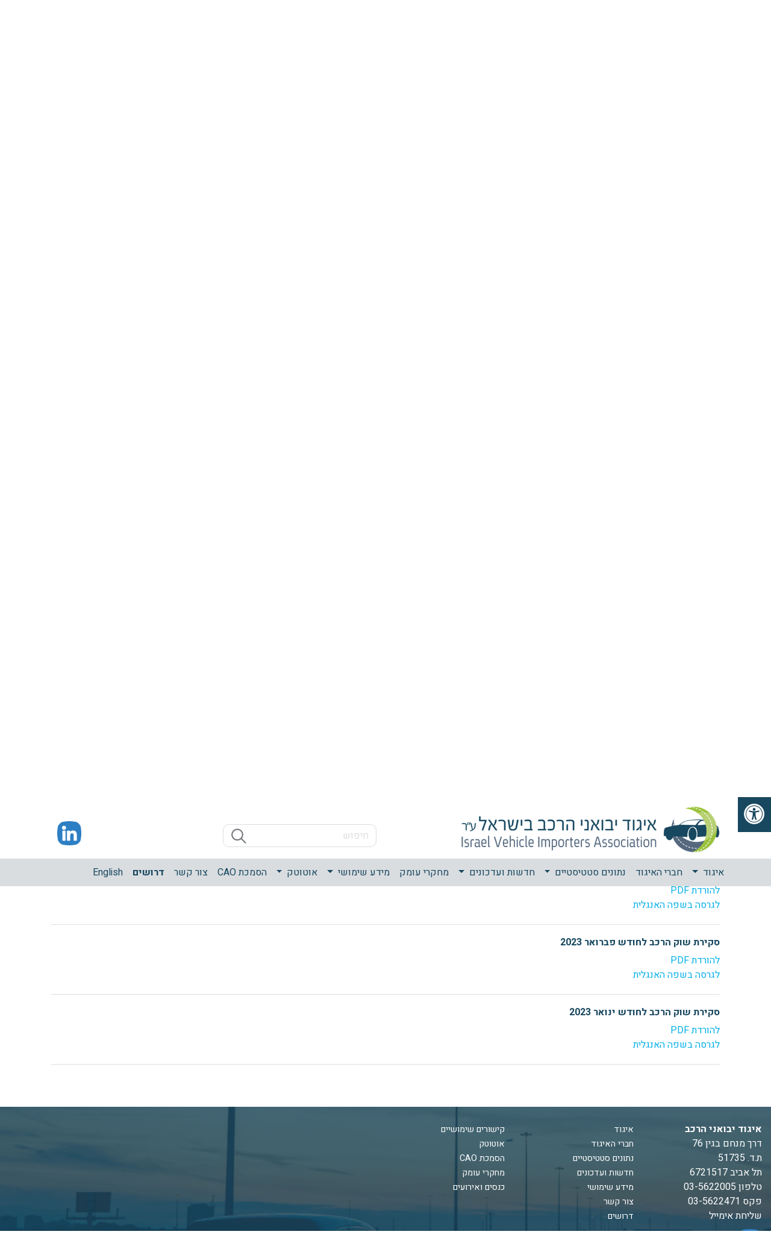

--- FILE ---
content_type: text/html; charset=UTF-8
request_url: https://www.car-importers.org.il/Skirot?year=2023&anchor=anchor_59
body_size: 5806
content:
<!DOCTYPE html>
<html  lang="he" dir="rtl">
<head>
<meta charset="utf-8">
<meta http-equiv="X-UA-Compatible" content="IE=edge">
<meta name="viewport" content="width=device-width, initial-scale=1.0, maximum-scale=1">

<script type="text/javascript">
    _linkedin_partner_id = "3042905";
    window._linkedin_data_partner_ids = window._linkedin_data_partner_ids || [];
    window._linkedin_data_partner_ids.push(_linkedin_partner_id);
    </script><script type="text/javascript">
    (function(l) {
    if (!l){window.lintrk = function(a,b){window.lintrk.q.push([a,b])};
    window.lintrk.q=[]}
    var s = document.getElementsByTagName("script")[0];
    var b = document.createElement("script");
    b.type = "text/javascript";b.async = true;
    b.src = "https://snap.licdn.com/li.lms-analytics/insight.min.js";
    s.parentNode.insertBefore(b, s);})(window.lintrk);
  </script>
  <noscript>
    <img height="1" width="1" style="display:none;" alt="" src="https://px.ads.linkedin.com/collect/?pid=3042905&fmt=gif" />
  </noscript>

  
<title>סקירות</title>
<meta name="description" content="">

<link rel="stylesheet" href="/css/flexslider.css" type="text/css" media="screen" />
<link rel="stylesheet" href="https://cdn.rtlcss.com/bootstrap/v4.2.1/css/bootstrap.min.css" integrity="sha384-vus3nQHTD+5mpDiZ4rkEPlnkcyTP+49BhJ4wJeJunw06ZAp+wzzeBPUXr42fi8If" crossorigin="anonymous">

<link rel="stylesheet" href="https://use.fontawesome.com/releases/v5.6.3/css/all.css" integrity="sha384-UHRtZLI+pbxtHCWp1t77Bi1L4ZtiqrqD80Kn4Z8NTSRyMA2Fd33n5dQ8lWUE00s/" crossorigin="anonymous">

<link href="/css/ui-lightness/jquery-ui-1.10.0.custom.css" rel="stylesheet" type="text/css">
	
<link href="https://fonts.googleapis.com/css2?family=Heebo:wght@100;200;300;400;500;531;600;700;800;900&display=swap" rel="stylesheet">
<link href="/css/style.css?id=1768432856" rel="stylesheet" type="text/css" >

<!-- <link rel="stylesheet"  href="https://cdnjs.cloudflare.com/ajax/libs/animate.css/4.0.0/animate.min.css"  />-->
<link rel="stylesheet"  href="/css/animate.min.css"  />

  <link href="/css/negishut.css" rel="stylesheet" type="text/css">

<link href="/css/jquery.alerts.css" rel="stylesheet" type="text/css" media="screen" />



</head>

<body class=''>

  <header>
    <div class="container top_row">
      <div class="row">
      
         <div class="col-md-6"><a href='/'><img id='logo' src="/images/logo.png" class='img-fluid' alt='logo'></a></div>
         
         <div class="col-md-3">
             <div class="search_box">
                  <form action="https://www.car-importers.org.il/Search" id="frm_search" class="frm_search" role="form" method="post" accept-charset="utf-8">
                                                                                                  <input type="hidden" name="csrf_test_name" value="4456d8b7577d2fcf0d29249b1b423a60" />
        
                     <input type='text' class='form-control' name='s' id='s' placeholder='חיפוש'>             
                     <input type='image' src='/images/search.png' id='search_icon' alt='search'>        
                  </form>             </div>
         </div>
         
         <div class="col-md-3 text-left">
            <div class="social_icons">
                  <!-- <a target='_blank' href=""><img src="/images/facebook.png" alt="facebook"></a>-->
                  <a target='_blank' href="https://www.linkedin.com/authwall?trk=bf&trkInfo=AQGvMrDdEhHTYgAAAXMAGEeQFvGS69AYzxhLIAtW57uj8XZVn1lBwCSGybu6jJMmcXV0r8QH8zvoLpuY_xn0UBoZSOQ9J--37cJV5MUfJjIlQYLGSpKdbit_4R-CXaEZjAgtJog=&originalReferer=&sessionRedirect=https%3A%2F%2Fwww.linkedin.com%2Fcompany%2Fisrael-vehicle-importers-association%2Fabout%2F"><img src="/images/IN.png" alt="linkedin" width='40'></a>
                  <!-- <a target='_blank' href="https://twitter.com/HeziShayb"><img src="/images/twitter.png" alt="twitter"></a>-->
            </div>              
         </div>
               
      </div>
    </div>
    
    
 <div style='background: #DADDE0'> 
    <div class='container'>
         <div class='row'>
         
           <div class="top_menu" id="navigation">
                    
      
              <nav class="navbar navbar-expand-lg">
  
                          <button class="navbar-toggler" type="button" data-toggle="collapse" data-target="#navbarSupportedContent" aria-controls="navbarSupportedContent" aria-expanded="false" aria-label="Toggle navigation">
                             <i class="fas fa-bars"></i> תפריט
                          </button>
                
                          <div class="collapse navbar-collapse" id="navbarSupportedContent">
                            <ul class="navbar-nav mr-auto">
                              
                               <li class="nav-item dropdown">
                                <a class="nav-link dropdown-toggle" href="#" id="mnu_about" role="button" data-toggle="dropdown" aria-haspopup="true" aria-expanded="false">
                                  איגוד
                                </a>
                                <div class="dropdown-menu" aria-labelledby="navbarDropdown">
                                  <a class="dropdown-item" href="/About">אודות</a>
                                  <a class="dropdown-item" href="/Management">הנהלת האיגוד</a>
                                  <a class="dropdown-item" href="/Dvar">דבר ההנהלה</a>
                                  <a class="dropdown-item" href="/Committees">ועדות האיגוד</a>     
                                  <a class="dropdown-item" href="/Ethics">קוד אתי</a>                                
                                </div>               
                              </li>                              
                              
                              <li class="nav-item"><a id='mnu_members' class="nav-link" href="/Members">חברי האיגוד</a></li>
                              
                              <li class="nav-item dropdown">
                                <a class="nav-link dropdown-toggle" href="#" id="mnu_rishuy" role="button" data-toggle="dropdown" aria-haspopup="true" aria-expanded="false">
                                  נתונים סטטיסטיים
                                </a>
                                <div class="dropdown-menu" aria-labelledby="navbarDropdown">
                                  <a class="dropdown-item" href="https://public.tableau.com/views/VehicleRegistrationData_16986687491380/Dashboard4?:language=en-US&publish=yes&:display_count=n&:origin=viz_share_link" target='_blank'>מחולל נתונים</a>
                                  <a class="dropdown-item" href="/Rishuy/private">דוחות רישוי</a>        
                                  <a class="dropdown-item" href="/Trends_analysis">ניתוח מגמות</a>        
                                </div>               
                              </li>            
                                                                                      
                              
                              <li class="nav-item dropdown">
                                <a class="nav-link dropdown-toggle" href="#" id="mnu_news" role="button" data-toggle="dropdown" aria-haspopup="true" aria-expanded="false">
                                  חדשות ועדכונים
                                </a>
                                <div class="dropdown-menu" aria-labelledby="navbarDropdown">
                                  <a class="dropdown-item" href="/Messages">הודעות</a>
                                  <!-- <a class="dropdown-item"  target='_blank' href="https://www.car-importers.org.il/assets/files/55831600005635.pdf">סקירה כלכלית שוק הרכב ותחזית לשנת 2030</a>-->
                                  <a class="dropdown-item" href="/Events">כנסים ואירועים</a>       
                                  <a class="dropdown-item" href="/Skirot">סקירות בתחום התפתחויות מרכזיות בעולם הרכב  </a>          
                                  <a class="dropdown-item" href="/Monthly_reviews">סקירות בתחום ענף הרכב בישראל</a>          
                                  <a class="dropdown-item" href="/Skirot_cyber">סקירות מודיעין סייבר ענף הרכב </a>                           
                                  <a class="dropdown-item" href="/Skirot_rashut_hamisim">סקירות ענף הרכב מטעם רשות המיסים</a>
                                  <a class="dropdown-item" href="/Articles">מאמרים ועדכונים</a>                     
                                </div>               
                              </li>          
                              
                              <li class="nav-item"><a id='mnu_omek' class="nav-link" href="/Omek">מחקרי עומק</a></li>                              
                                                                                          
                              <li class="nav-item dropdown">
                                <a class="nav-link dropdown-toggle" href="#" id="mnu_usefull_data" role="button" data-toggle="dropdown" aria-haspopup="true" aria-expanded="false">
                                  מידע שימושי
                                </a>
                                <div class="dropdown-menu" aria-labelledby="navbarDropdown">
                                  <a class="dropdown-item" href="/Usefull_data/private">פרטיות ומסחריות</a>
                                  <a class="dropdown-item" href="/Usefull_data/trucks">משאיות ואוטובוסים</a>                 
                                  <a class="dropdown-item" href="/Professional_lessons">שיעורים מקצועיים אגף הרישוי</a>     
                                  <a class="dropdown-item" href="/Links"> קישורים שימושיים</a>
                                  <a class="dropdown-item" href="/Manufacturers">אתרי יצרנים</a>         
                                </div>               
                              </li>          
                                                            
                              <li class="nav-item dropdown">
                                <a class="nav-link dropdown-toggle" href="#" id="mnu_autotech" role="button" data-toggle="dropdown" aria-haspopup="true" aria-expanded="false">
                                  אוטוטק
                                </a>
                                <div class="dropdown-menu" aria-labelledby="navbarDropdown">
                                  <a class="dropdown-item" href="https://autotechil.car-importers.org.il/" target='_blank'>AutoTech IL Guide</a>
                                  <a class="dropdown-item" href="/Il_smart_mobility">סקירות תחבורה חכמה</a>                                  
                                </div>               
                              </li>                       
                              
                              <li class="nav-item"><a class="nav-link" href="/Cao" id="mnu_cao">הסמכת  CAO</a></li>
                              
                              <li class="nav-item"><a class="nav-link" href="/Contact" id="mnu_contact">צור קשר</a></li>
                                                                                
                              <li class="nav-item"><a style='font-weight: bold' class="nav-link" href="/Drushim" id="mnu_drushim">דרושים</a></li>
                              
                              <li class="nav-item"><a  class="nav-link" href="/En" id="mnu_drushim">English</a></li>
                                
                              <!-- 
                              <li class="nav-item dropdown">
                                <a class="nav-link dropdown-toggle" href="#" id="mnu_english" role="button" data-toggle="dropdown" aria-haspopup="true" aria-expanded="false">
                                  English
                                </a>
                                <div style='direction:ltr;text-align:left;' class="dropdown-menu" aria-labelledby="navbarDropdown">
                                  <a class="dropdown-item" href="/">AAA</a>
                                  <a class="dropdown-item" href="/">BBB</a>                  
                                </div>               
                              </li>
                              -->            
                              
                            </ul>
                          
                   </div>
                          
            </nav>
      
        </div>
      </div>    
    </div>    
</div>    
</header>

  
  
  <div class="page_content skirot_page" id="main_content">
  
     <div class="container">
              
          <h1>סקירות בתחום התפתחויות מרכזיות בעולם  הרכב</h1>
          <div class="green_line_div"></div>

          <div style='margin-bottom: 25px;' class='padding_top animate__animated  my_animated_element'>
             
                 <select  id='select_year' class='select_year'>
                   <option value=''>בחרו שנה</option>
                   <option value='2018'>2018</option><option value='2019'>2019</option><option value='2020'>2020</option><option value='2021'>2021</option><option value='2022'>2022</option><option value='2023'>2023</option><option value='2024'>2024</option><option value='2025'>2025</option><option value='2026'>2026</option>                 </select>
             
          </div>
          
          <div id="results"></div>          
     
    </div>
 </div>
  
 
  
   <div style='background: url(/images/footer_big.jpg); height: auto; background-size: cover;'>
    <div class="container-fluid">
      <div class="footer">  
      
           <div class="row footer_he">
                                
                        <div class="col-md-2">
                              <p><strong>איגוד יבואני הרכב</strong></p>                              
                              <p>דרך מנחם בגין 76</p>
                              <p>ת.ד. 51735</p>
                              <p>תל אביב 6721517</p>
                              <p>טלפון 03-5622005</p>
                              <p>פקס 03-5622471</p>            
                              <p><a style='font-size: 1rem;' href='mailto:g_manager@car-importers.org.il'>שליחת אימייל</a></p> 
                              <p style="margin-top: 10px;"><a href='https://www.linkedin.com/company/israel-vehicle-importers-association/about/' target='_blank'><img src='/images/IN_small.png'></a></p>
                        </div>        
                    
                        <div class="col-md-2">
                           <p><a href='/About'>איגוד</a></p>
                           <p><a href='/Members'>חברי האיגוד</a></p>
                           <p><a href='/Rishuy/private'>נתונים סטטיסטיים</a></p>
                           <p><a href='/Messages'>חדשות ועדכונים</a></p>
                           <p><a href='/Usefull_data/private'>מידע שימושי</a></p>
                           <p><a href='/Contact'>צור קשר</a></p>
                           <p><a href='/Drushim'>דרושים</a></p>
                        </div>
                        
                        <div class="col-md-2">
                           <p><a href='/Links'>קישורים שימושיים</a></p>
                           <p><a href='https://www.ecomotion.org.il/' target='_blank'>אוטוטק </a></p>
                           
                           <p><a href='/Cao'>הסמכת CAO</a></p>
                           <p><a href='/Omek'>מחקרי עומק</a></p>
                           <p><a href='/Events'>כנסים ואירועים</a></p>
                           <p><a href='/'></a></p>
                        </div>
                        
                        <div class="col-md-6 text-left">                           
                           <div class='left_col_container'>
                           
                           <!-- 
                              <div style='margin-bottom: 20px;'>
                                <a target='_blank' href=''><img src="/images/facebook_footer.png" alt='FACEBOOK'></a>
                                <a target='_blank' href=''><img src="/images/linkedin_footer.png" alt='LINKEDIN'></a>
                                <a target='_blank' href=''><img src="/images/twitter_footer.png" alt='TWITTER'></a>
                              </div>
                           -->
                              <!-- <img src="/images/logo_footer.png" alt="logo">-->
                           </div>
                        
                        </div>    
                     
</div>               
      
      </div>
    </div>
</div>


<script src="https://ajax.googleapis.com/ajax/libs/jquery/1.9.1/jquery.min.js"></script>
<script type="text/javascript" src="https://www.car-importers.org.il/scripts/jquery-ui-1.10.0.custom.min.js"></script>
<script src="https://cdn.jsdelivr.net/npm/popper.js@1.16.1/dist/umd/popper.min.js" crossorigin="anonymous"></script>

<script src="https://cdn.rtlcss.com/bootstrap/v4.2.1/js/bootstrap.min.js"  crossorigin="anonymous"></script>	
			
<!-- HTML5 shim and Respond.js IE8 support of HTML5 elements and media queries -->
  <!--[if lt IE 9]>
  <script src="/scripts/html5shiv.js"></script>
  <script src="/scripts/respond.min.js"></script>
<![endif]-->

<script type="text/javascript" src="https://www.car-importers.org.il/scripts/jquery.inputValue.js"></script>
<script type="text/javascript" src="https://www.car-importers.org.il/scripts/clear_form.js"></script>
<script type="text/javascript" src="https://www.car-importers.org.il/scripts/i18n/jquery.ui.datepicker-he.js"></script>
<script src="/scripts/jquery.cookie.js"></script>
<script src="/scripts/jquery.alerts.js" type="text/javascript"></script>
<script src="/scripts/negishut.js"></script>


<script type="text/javascript">

	$(function() {
	
	    $("img").addClass('img-fluid'); //!!!!!!!!!!!!!!!!!!!

	    $("table").wrap("<div class='table-responsive'></div>");
	    $('.table-responsive').scrollLeft(9999);

	   

	    // $('[data-toggle="popover"]').popover();
	    // $('[data-toggle="tooltip"]').tooltip()

	    $('.navbar-nav .dropdown').hover(
				function() {
				  $(this).find('.dropdown-menu').first().stop(true, true).delay(250).slideDown();
				}, function() {
				  $(this).find('.dropdown-menu').first().stop(true, true).delay(100).slideUp()
			    }
		);


	    $(document).on('click','.link_copy', function(e){  
        	
		       var url=$(this).attr('rel');
		       var text = document.createElement("input");
		       text.value=url
		       document.body.appendChild(text);
		       //text.focus(); //  גורם לקפיצה
		       text.select();

		       /* Copy the text inside the text field */
			   document.execCommand("Copy");

			   document.body.removeChild(text);

			   	             jAlert("כתובת הקישור הועתקה לזיכרון")
			   				   
	    })

	    				
	
	
	});	

</script>

<a class="skip-main" href="#main_content">לאזור התוכן הראשי</a>

      
   <div class="keyboard_navigation"">
     <div class="content">
     
           <ul class='list-unstyled'>
     
	     		<li><a href='#main_content'>לאזור התוכן הראשי</a></li>
	     			     		
	     		<li><a href='#navigation'>לסרגל הניווט</a></li>
	     			     		
	     		<li><a href='/About'>פרופיל חברה</a></li>
	     		
	     		<li><a href='/Contact'>צרו קשר</a></li>
	     		 
	      </ul>
     
     </div>   
   </div>
   
   
  
   <a href="#" class="toogle_accessibility_tool_bar" title="סרגל נגישות" role="link">
	 <span class="sr-only">פתיחת סרגל נגישות</span>
	 <span class="fa fa-universal-access" aria-hidden="true"></span>
   </a>
  
   <div class="negishut_toolbar">
           	
	    <ul class='list-unstyled'>
	    
	        <li class='title'><strong>כלי נגישות</strong></li>
	         
	        <li id="li_increase_text"><a class='negishut_link'  href='#' id='increase_text'>הגדלת גופן</a></li>
	    	
	        <li id="li_decrease_text"><a class='negishut_link'  href='#' id='decrease_text'>הקטנת גופן</a></li>
	        
	        <li id="li_keyboard_navigation"><a class='negishut_link'  href='#' id="keyboard_navigation">ניווט באמצעות המקלדת</a></li>
	    
	    	<li id="li_add_grayscale"><a class='negishut_link'  href='#' id="add_grayscale">גווני אפור</a></li>
	    	
	    	<li id="li_add_black"><a class='negishut_link'  href='#' id="add_black">גווני שחור</a></li>
	    	
	    	<li id="li_add_light_background"><a class='negishut_link'  href='#' id="add_light_background">רקע בהיר</a></li>
	    	
	    	<li id="li_readable_font"><a class='negishut_link'  href='#' id="readable_font">פונט קריא</a></li>
	    	
	    	<li id="li_add_underline"><a class='negishut_link'  href='#' id="add_underline">הדגשת קישורים</a></li>
	    	
	    	<li id="li_cancel_accesibility"><a class='negishut_link'  href='#' id="cancel_accesibility">ביטול נגישות</a></li>
	    
	    </ul>	
	
	</div>



	<script>
	 $(function() {
		 
	   
	   
	   
	   
	   
	           
	   
	 })
	</script>	
	
	

<!-- Global site tag (gtag.js) - Google Analytics -->
<script async src="https://www.googletagmanager.com/gtag/js?id=UA-175783190-1"></script>
<script>
  window.dataLayer = window.dataLayer || [];
  function gtag(){dataLayer.push(arguments);}
  gtag('js', new Date());

  gtag('config', 'UA-175783190-1');
</script>

<script>

   
     
    function get_skirot(year) {
        
        var post_data = {
              'type': 'cars',
    	      'year': year,	  
    	      'has_link' : '1',
              'anchor_id': 'anchor_59',
    	  	  csrf_test_name: $.cookie('csrf_cookie_name')
    	};
    	$.ajax({
              type: "POST",
              url: "/ajax/Get_skirot",
              data: post_data,
              success: function(msg){
            	 $("#select_year").wrap("<div class='animate__animated  my_animated_element'></div>");
                 $("#results").html(msg)
              }
       });

    }

    $("#select_year").change(function() {

    	year=$(this).val();

    	if(year!='') {
    		 get_skirot(year);
    	}  	

    })
    
    
    $(document).on('mouseover','.skira_item h4', function(){        
	    $(this).find('.link_copy').show();  
    })
    $(document).on('mouseout','.skira_item h4', function(){        
	    $(this).find('.link_copy').hide();
   })
   
   
   $('#select_year').val('2023').trigger('change')
   
</script>

</body>
</html>

--- FILE ---
content_type: text/html; charset=UTF-8
request_url: https://www.car-importers.org.il/ajax/Get_skirot
body_size: 752
content:
<div id='anchor_67'></div><div class='animate__animated  my_animated_element'><div class='skira_item'><h4>סקירת שוק הרכב לחודש דצמבר 2023 &nbsp;<i style='display:none' title='העתק לזיכרון' class='fas fa-link link_copy' rel='https://www.car-importers.org.il/Skirot?year=2023&anchor=anchor_67'></i></h4><div><a href='/assets/files/85021704799463.pdf' target='_blank'>להורדת PDF</a></div><div><a href='https://www.car-importers.org.il/Article_en/64' target='_blank'>לגרסה בשפה האנגלית</a></div></div></div><div id='anchor_66'></div><div class='animate__animated  my_animated_element'><div class='skira_item'><h4>סקירת שוק הרכב לחודש נובמבר 2023 &nbsp;<i style='display:none' title='העתק לזיכרון' class='fas fa-link link_copy' rel='https://www.car-importers.org.il/Skirot?year=2023&anchor=anchor_66'></i></h4><div><a href='/assets/files/27161702984267.pdf' target='_blank'>להורדת PDF</a></div><div><a href='https://www.car-importers.org.il/Monthly_reviews_global' target='_blank'>לגרסה בשפה האנגלית</a></div></div></div><div id='anchor_65'></div><div class='animate__animated  my_animated_element'><div class='skira_item'><h4>סקירת שוק הרכב לחודש אוקטובר 2023 &nbsp;<i style='display:none' title='העתק לזיכרון' class='fas fa-link link_copy' rel='https://www.car-importers.org.il/Skirot?year=2023&anchor=anchor_65'></i></h4><div><a href='/assets/files/89111699964067.pdf' target='_blank'>להורדת PDF</a></div><div><a href='https://www.car-importers.org.il/Article_en/59' target='_blank'>לגרסה בשפה האנגלית</a></div></div></div><div id='anchor_64'></div><div class='animate__animated  my_animated_element'><div class='skira_item'><h4>סקירת שוק הרכב לחודש ספטמבר 2023 &nbsp;<i style='display:none' title='העתק לזיכרון' class='fas fa-link link_copy' rel='https://www.car-importers.org.il/Skirot?year=2023&anchor=anchor_64'></i></h4><div><a href='/assets/files/71821697438807.pdf' target='_blank'>להורדת PDF</a></div><div><a href='https://www.car-importers.org.il/Article_en/57' target='_blank'>לגרסה בשפה האנגלית</a></div></div></div><div id='anchor_63'></div><div class='animate__animated  my_animated_element'><div class='skira_item'><h4>סקירת שוק הרכב לחודש אוגוסט 2023 &nbsp;<i style='display:none' title='העתק לזיכרון' class='fas fa-link link_copy' rel='https://www.car-importers.org.il/Skirot?year=2023&anchor=anchor_63'></i></h4><div><a href='/assets/files/19161695290109.pdf' target='_blank'>להורדת PDF</a></div><div><a href='https://www.car-importers.org.il/Article_en/55' target='_blank'>לגרסה בשפה האנגלית</a></div></div></div><div id='anchor_62'></div><div class='animate__animated  my_animated_element'><div class='skira_item'><h4>סקירת שוק הרכב לחודש יולי 2023 &nbsp;<i style='display:none' title='העתק לזיכרון' class='fas fa-link link_copy' rel='https://www.car-importers.org.il/Skirot?year=2023&anchor=anchor_62'></i></h4><div><a href='/assets/files/89611691912304.pdf' target='_blank'>להורדת PDF</a></div><div><a href='https://www.car-importers.org.il/Article_en/53' target='_blank'>לגרסה בשפה האנגלית</a></div></div></div><div id='anchor_61'></div><div class='animate__animated  my_animated_element'><div class='skira_item'><h4>סקירת שוק הרכב לחודש יוני 2023 &nbsp;<i style='display:none' title='העתק לזיכרון' class='fas fa-link link_copy' rel='https://www.car-importers.org.il/Skirot?year=2023&anchor=anchor_61'></i></h4><div><a href='/assets/files/86011689595806.pdf' target='_blank'>להורדת PDF</a></div><div><a href='https://www.car-importers.org.il/Article_en/51' target='_blank'>לגרסה בשפה האנגלית</a></div></div></div><div id='anchor_60'></div><div class='animate__animated  my_animated_element'><div class='skira_item'><h4>סקירת שוק הרכב לחודש מאי 2023 &nbsp;<i style='display:none' title='העתק לזיכרון' class='fas fa-link link_copy' rel='https://www.car-importers.org.il/Skirot?year=2023&anchor=anchor_60'></i></h4><div><a href='/assets/files/63621686730713.pdf' target='_blank'>להורדת PDF</a></div><div><a href='https://www.car-importers.org.il/Article_en/49' target='_blank'>לגרסה בשפה האנגלית</a></div></div></div><div id='anchor_59'></div><div class='animate__animated  my_animated_element'><div class='skira_item'><h4>סקירת שוק הרכב לחודש אפריל 2023 &nbsp;<i style='display:none' title='העתק לזיכרון' class='fas fa-link link_copy' rel='https://www.car-importers.org.il/Skirot?year=2023&anchor=anchor_59'></i></h4><div><a href='/assets/files/13891684149730.pdf' target='_blank'>להורדת PDF</a></div><div><a href='https://www.car-importers.org.il/Article_en/47' target='_blank'>לגרסה בשפה האנגלית</a></div></div></div><div id='anchor_58'></div><div class='animate__animated  my_animated_element'><div class='skira_item'><h4>סקירת שוק הרכב לחודש מרץ 2023 &nbsp;<i style='display:none' title='העתק לזיכרון' class='fas fa-link link_copy' rel='https://www.car-importers.org.il/Skirot?year=2023&anchor=anchor_58'></i></h4><div><a href='/assets/files/3391682325150.pdf' target='_blank'>להורדת PDF</a></div><div><a href='https://www.car-importers.org.il/Article_en/45' target='_blank'>לגרסה בשפה האנגלית</a></div></div></div><div id='anchor_57'></div><div class='animate__animated  my_animated_element'><div class='skira_item'><h4>סקירת שוק הרכב לחודש פברואר 2023 &nbsp;<i style='display:none' title='העתק לזיכרון' class='fas fa-link link_copy' rel='https://www.car-importers.org.il/Skirot?year=2023&anchor=anchor_57'></i></h4><div><a href='/assets/files/27591678360901.pdf' target='_blank'>להורדת PDF</a></div><div><a href='https://www.car-importers.org.il/Article_en/43' target='_blank'>לגרסה בשפה האנגלית</a></div></div></div><div id='anchor_56'></div><div class='animate__animated  my_animated_element'><div class='skira_item'><h4>סקירת שוק הרכב לחודש ינואר 2023 &nbsp;<i style='display:none' title='העתק לזיכרון' class='fas fa-link link_copy' rel='https://www.car-importers.org.il/Skirot?year=2023&anchor=anchor_56'></i></h4><div><a href='/assets/files/36571676444905.pdf' target='_blank'>להורדת PDF</a></div><div><a href='https://www.car-importers.org.il/Article_en/41' target='_blank'>לגרסה בשפה האנגלית</a></div></div></div><script>
                                     $(function() {
                                    	$('html, body').animate({
                                           scrollTop: $('#anchor_59').offset().top
                                        }, 2000);
                                     })
                                 </script>

--- FILE ---
content_type: text/css
request_url: https://www.car-importers.org.il/css/style.css?id=1768432856
body_size: 4072
content:
@charset "utf-8";
/* CSS Document */

body {padding-top: 160px;}

    #tags_title:before {
	   font-family: "Font Awesome 5 Free";
	   content: "\f0d9";
	   display: inline-block;
	   padding-right: 3px;
	   vertical-align: middle;
	   font-weight:900;
	   color: #00AFE8;
       /*color: red;	*/
       position: absolute; top: -18px; left: -14px; font-size: 40px;
	}
	
	

p {margin: 0;}

.img-responsive {display: inline-block;}
    
 iframe {max-width: 100% !important;}
.fb_iframe_widget, .fb_iframe_widget span, .fb_iframe_widget span iframe[style] {
  width: 100% !important;
}

/*a {white-space: pre-wrap; /* css-3 */}*/
a, .btn, .link_copy {transition: all 0.3s;}
a, div {word-wrap: break-word;      }

input:-webkit-autofill {
    -webkit-box-shadow: 0 0 0 30px white inset;
}

button:focus {outline:0;}


.no_padding_right {padding-right: 0;}
.no_padding_left {padding-left: 0;}
.no_padding {padding-right: 0; padding-left: 0;}

.text-left {text-align: left !important;}
.text-right {text-align: right !important;}

.ltr {direction: ltr; text-align: left !important;}

.myrow {margin-left: -15px; margin-right: -15px;}

.en_page input, .en_page textarea {direction:ltr; text-align:left;}
.en_page {direction:ltr; text-align:left;}


body {font-family: 'Heebo', sans-serif;  color: #184860; }



h4 {font-size: 1rem; font-weight: bold;}


.my_animated_element {animation: fadeInUp;  --animate-duration: 2.5s;}

.padding_top {padding-top: 80px;}


.modal {z-index: 9999999;}

/** Header *********************************/

header {padding: 15px 0 0 0; margin-bottom: 15px; position: fixed;
        top: 0; background: #fff; width: 100%;  z-index: 99999;
      }

 header .search_box {padding-top: 30px;}
 header .social_icons {padding-top: 25px;}  
 
 
     header .social_icons  img {transition: all 0.3s;}
     header .social_icons  img:hover {opacity: 0.8;   transform: rotate(10deg);}

.navbar {padding-top: 0; padding-bottom: 0; padding-right: 0;}

.nav-link {padding: .7rem 1rem;}

.dropdown-menu {margin-top: 0; border-top-left-radius: 0; border-top-right-radius: 0; border:none;}

.frm_search {position: relative; }

.frm_search .form-control {border: 1px solid #dadde0; color: gray; border-radius: 10px; }

.frm_search .form-control::-webkit-input-placeholder { color: #ddd; }
.frm_search .form-control:-moz-placeholder { color: #ddd; }
.frm_search .form-control::-moz-placeholder { color: #ddd; }
.frm_search .form-control:-ms-input-placeholder { color: #ddd; }

   .frm_search #search_icon {position: absolute; top: 5px; left: 10px;}

header .social_icons img {margin-left: 10px;}

   header .top_row {padding-bottom: 10px;}
  .top_menu {background: #dadde0; min-height: 40px; width: 100%;}
  
  .top_menu a {color: #184860; }

   .top_menu a.active_mnu {font-weight: bold !important;}

.dropdown-menu { padding-top: 0; padding-bottom: 0;}

.dropdown-menu .dropdown-item {background: rgba(218, 221, 224, 0.68); transition: all 0.3s; border-bottom: 1px solid #fff;}
   .dropdown-menu .dropdown-item:hover {background: #b9d074;}

.hp_page .one_box img,
.hp_page .one_box2 img {
  transition: all 0.5s;
}

#logo, .reports_box, .generator_box{transition: all 0.5s; }
#logo:hover, .reports_box:hover, .generator_box:hover {transform: scale(1.1, 1.1);}


/** Hp images **/

.flexslider {margin: 0; border: 0; }
.flex-caption {position: absolute; bottom: 0; width: 40%; height: 100%;       
                    text-align: right; padding-right: 200px; color: #fff; font-size: 2.0rem; font-weight: bold;                    
                    /*background: rgb(171,208,77); background: #184860;*/
                    opacity: 0.8;                    
                  }
    .flex-caption .content {vertical-align: middle;}

  .flex-control-nav {  
    z-index: 9999;
    text-align: right; padding-right: 200px;
  }


/**  messages **/

.first_row {padding-top: 15px; /*border-right: 1px solid #dadde0; border-left: 1px solid #dadde0;*/}


.messages {}

.all_messages_title {background: #18485F; color: #fff; font-size: 1.5rem; padding: 5px 0 5px 0; font-weight: bold; }
  .all_messages_title a {color: #fff;}


.marquee {
    width: 100%; overflow: hidden; height: 230px; text-align: right; border: 1px solid #dadde0; 
    background-color: #E4F7FD; padding-right: 20px;
}

 .marquee .one_message {margin-bottom: 15px; color: #194960;}
 .marquee .date {color: #194960; font-size: 1.2rem; font-weight: bold;}
 .marquee .title {color: #194960; }

     .marquee .one_message:hover a {text-decoration: none;}


.reports_box {position: relative; text-align: center;}
 

.generator_box {position: relative; border-bottom: 10px solid #fff;}


.reports_box a, .generator_box a {color: #fff; font-weight: bold; font-size: 1.5rem;} 

.reports_box .title { width: 100%; position: absolute; bottom: 20px; text-align: center; color: #194960;} 
.generator_box .title { width: 100%; position: absolute; bottom: 20px; text-align: center; color: #194960;} 


.skirot_title_container {/*border-right: 1px solid #dadde0; border-left: 1px solid #dadde0;*/}
.skirot_title {background: #194960; color: #fff; font-weight: bold;  font-size: 1.5rem;}

@media screen and (min-width: 1024px) {
   .skirot_title1 {padding-right: 15px;}
}

.second_row {/*border-right: 1px solid #dadde0; border-left: 1px solid #dadde0;*/}

.second_row a, .third_row a  {color: #fff;}
  .second_row a:hover, .third_row a:hover  {color: #fff; text-decoration: none;}

.second_row .one_box, .third_row .one_box  {min-height: 300px; text-align: center; padding-top: 40px; margin-bottom: 15px;}
   
.second_row .one_box2 {min-height: 300px; text-align: center; padding-top: 40px; margin-bottom: 15px;background-color: #F6FBFE;
                        color: #194960; font-weight: bold; font-size: 1.25rem;
                      }
                                
                                
.second_row .articles_box {}
.second_row .skirot1_box {}
.second_row .skirot2_box {}

.second_row .one_box img, .second_row .one_box2 img {
  width: 60%;
  text-align: center;
}

   .second_row .one_box .title,  .third_row .one_box .title {font-weight: bold; margin-top: 10px; font-size: 1.25rem; color: #194960;}

.third_row {/*border-right: 1px solid #dadde0; border-left: 1px solid #dadde0;*/}

.third_row .one_box img {width: 60%; text-align: center;}

.third_row .cars_box {}
.third_row .bus_box {}
.third_row .links_box {}

.one_box .more {opacity: 0; margin-top: 30px; transition: all 1s; color: #194960;}

.hp_page .one_box img, .hp_page .one_box2 img {transition: all 0.5s;}
.hp_page .one_box:hover img, .hp_page .one_box2:hover img  {transform: scale(1.1, 1.1);}


/*** Inner pages **/

.page_content {padding: 35px 0 50px 0;}

 .page_content h1 {text-align: center; font-weight: bold; font-size:  1.75rem; margin: 0 auto; }
 
 
 .page_content .green_line_div {width: 80px; height: 4px; background: #abd04d; margin: 10px auto 0px;}
 .page_content .green_line_div_right {width: 80px; height: 4px; background: #abd04d; margin: 10px 0 25px 0;}

.button_link {display: inline-block; color: #184860; background: rgba(218, 221, 224, 0.68); transition: all 0.3s; cursor:pointer;}
 .button_link:hover {opacity: 0.7;}
   .button_link a {color: #184860; font-weight: bold; padding: 8px 50px; display: block;} 
    .button_link a:hover {text-decoration: none;}

.button_link_active {background: #184860; color: #fff;}
   .button_link_active a {color: #fff;}




/**  memebers page **/

.one_member {padding: 20px 0; border-bottom: 1px solid #dadde0;}
 .one_member:first-child {border-top: 1px solid #dadde0;}

   .one_member .link a {color: #184860; text-decoration: underline;}

    .motag_image {margin-left: 15px;}



/**  Skirot page **/

.skira_item {margin-bottom: 20px; padding-bottom: 20px; border-bottom: 1px solid #dadde0;}
	.skira_item .title {font-weight: bold; font-size: 1.2rem;}
	.skira_item a {color: #00afe8;}



.select_year {background-color: rgba(218, 221, 224, 0.68);  color: #184860; width: 200px; padding: 10px 30px; font-weight: bold;}


/** About page **/

.about_page .job {color: #abd04d;}
.about_page h2 {margin-bottom: 25px;}
.about_page .one_item {margin-bottom: 40px;}
.about_page .linkdin img {width: 20px; }


.one_image img { -webkit-filter: grayscale(100%); /* Safari 6.0 - 9.0 */  filter: grayscale(100%); transition: all 0.3s;}
  .one_image:hover  img { -webkit-filter: grayscale(0%); /* Safari 6.0 - 9.0 */  filter: grayscale(0%);}


/** Articles apge **/

.articles_page .one_article {
	margin-bottom: 15px; padding-bottom: 15px; border-bottom:  1px solid #dadde0; display: block; color: #184860;
}
  .articles_page .one_article:hover  {text-decoration: none; }
  .articles_page .one_article:hover .read_more {text-decoration: underline;}

   .articles_page .one_article .title {font-weight: bold; font-size: 1.4rem;}
   .articles_page .one_article .read_more {color: #00afe8;}
   
    /*  English */
    .articles_page .one_article  .date {color: #6f7276; font-size: 0.9rem;}
     
    .articles_page.en_page .one_article:first-child {border-top: 1px solid #dadde0; padding-top: 15px; }
   
    .gray_line {height: 1px; background: #dadde0;}
  
  

/** Article page **/

.article_page .share {margin-bottom: 20px;}
    .article_page .share .icon {margin-left: 10px;}
    .article_page.en_page .share .icon {margin-left: 0; margin-right: 10px;}

.article_page .description {font-weight: bold;}
.article_page .more_details {color: #6f7276; margin: 10px 0;}


/** Messages page **/

.messages_page .one_message {
	margin-bottom: 15px; padding-bottom: 15px; border-bottom:  1px solid #dadde0; display: block; color: #184860;
}


  .messages_page .one_message  a {color: #184860;}

  .messages_page .one_message:hover a {text-decoration: none;}
    .messages_page .one_message:hover .read_more {text-decoration: underline;}

  .messages_page .one_message .title {font-weight: bold; font-size: 1.2rem;}
  .messages_page .one_message .date {color: #6f7276; font-size: 0.9rem;}
  .messages_page .one_message .read_more {color: #00afe8; cursor: pointer;}


/** Rishuy page  **/

.rishuy_page h4 {font-weight: bold; }
   .rishuy_page h4 a {color: #184860;}

.rishuy_page .one_month {padding-bottom: 15px; margin-bottom: 15px; border-bottom:  1px solid #dadde0;}

    
/** Laws / takanot ..   */

.one_law {margin-bottom: 15px; padding-bottom: 15px; border-bottom:  1px solid #dadde0;}

  .one_law .read_more {color: #00afe8; cursor: pointer;}
  
  .one_tag_in_article {display: inline-block; padding: 1px 5px; border: 1px solid #007bff; margin-top: 8px; font-size: 14px;}


/** links page **/

.one_link {margin-bottom: 50px;}
  .the_title {transition: all 0.3s; min-height: 20px; opacity: 0;}
   .full_opacity {opacity: 1 !important;}


/** Contact page **/

.contact_page {min-height: 600px; background: url(/images/contact_bg.jpg);}

.form-error {color: red;}

.btn_send {background: #b9d074; color: #184860; font-weight: bold; padding-right: 30px; padding-left: 30px;}

.frm_contact  textarea {min-height:  150px;}

@media screen and (min-width: 1024px) {
	.frm_contact  textarea {margin: 0 auto; width: 60%;}	
}


.frm_contact .form-control::-webkit-input-placeholder { color: #184860; font-weight: bold;}
.frm_contact  .form-control:-moz-placeholder { color: #184860; font-weight: bold;}
.frm_contact  .form-control::-moz-placeholder { color: #184860; font-weight: bold;}
.frm_contact  .form-control:-ms-input-placeholder { color: #184860; font-weight: bold;}



.footer {min-height: 400px; color: #fff; padding: 25px 0;}



.footer a {color: #fff; font-size: 0.9rem;}
 .footer a:hover {color: #fff;}

.credits {border-top: 1px solid #fff; min-height: 20px; margin-top: 15px; padding-top: 15px;}


/*  Drushim page **/

.drushim_item {border-bottom: 1px solid #dadde0; margin-bottom: 15px; padding-bottom: 15px; }

   .drushim_item .the_logo { padding: 5px;}
   .drushim_item .title{font-weight: bold; color: #184860; font-size: 1rem; } 
   .drushim_item .drushim_link { }
      .drushim_item .drushim_link a {font-size: 1.0rem; text-decoration: underline; }


.send_resume {background: #18485F; color: #fff; min-height: 100px; padding: 30px 0 20px 0;text-align: center;
                      font-weight: bold; font-size: 1.4rem; margin-top: 20px; 
                    }

.send_resume_btn {background: #ABD04D; color: #18485F; cursor:pointer; border-radius: 0; font-weight: bold; margin-top: 20px;
                            cursor:pointer;
                          }


 #drushim_modal .send_btn {background: #18485F; color: #fff;}



/** Search *******/

.search_results li {margin-bottom: 20px;}


/**  Floating social icons **/

.social_icons_floating {position: fixed; right: 20px; top: 250px; z-index: 999;}
  .social_icons_floating a {display: block; margin-bottom: 2px;}


/**  button_link  **/

.rishuy_page .button_link {width: 267px;}
.members_page .button_link {width: 237px;}
/*.cao_page .button_link {width: 200px;}*/


.pagination_container li  {width: 25px; text-align: center;}
  .pagination_container li.active {border: 1px solid #007bff; border-radius: 50%;}


.pagination_container li a:hover {text-decoration: none;}





/** Events **/
.one_event {margin-bottom: 30px;}

  .one_event .event_title {background-color: #18485F; color: #fff; font-size: 28px; padding: 3px 0; text-align: center; font-weight: 700;}
  .one_event .event_description {background-color: #E7E8EA; color: #000; padding: 5px 10px 10px 10px; font-size: 15px;}
   .one_event .the_description {padding-top: 15px;}
   
  @media screen and (min-width: 1360px) {
    .one_event .the_description { min-height: 300px;}
  }


  .one_event .more_details {background-color: #E7E8EA; text-align: left; padding-left: 20px; padding-bottom: 20px;}
  .one_event .more_details a {display: inline-block; background-color: #ABD04D; color: #18485F; padding: 8px 5px; font-weight: 700; font-size: 17px;}


  @media screen and (min-width: 1360px) {
    .one_event .event_title {min-height: 140px;}
  }

.event_page .event_title {background-color: #18485F; color: #ABD04D; text-align: center; font-size: 28px; font-weight: 700; 
                          padding: 3px 0 3px 0; margin-bottom: 5px;}

  .event_details_header {color: #fff; font-size: 28px; font-weight: 700; padding: 5px 10px 4px 0; background-color: #18485F;;}
  .event_page .details_section {background-color: #E7E8EA; padding: 10px; color: #000; margin-bottom: 3px;}
  .event_page .details_title {color: #18485F; font-weight: bold; font-size: 18px;}
  .event_page .details_section p {font-size: 15px;}

  .event_page .registration_link {background-color: #ABD04D; display: block; color: #18485F; text-align: center; font-weight: bold; 
                                  font-size: 17px; padding: 4px 0; border-radius: 5px;
                                 }









/*** Media Queries ***/

@media screen and (min-width: 1360px) {
 .footer_he {padding-right: 200px;}
 .footer_en {padding-left: 200px;}

}

@media screen and (max-width: 1024px) {
	
	
}



@media screen and (max-width: 800px) {
	
	
}

@media (max-width: 767px){
    .table-responsive {
      direction: ltr;
    }
    .table {direction: rtl !important;}	
    
    .navbar-nav .nav-link {padding-left: 0;   padding-right: 10px;}
    .dropdown-menu {margin-right: 10px;}
    
    
    .flex-caption {font-size: 0.8rem;}
    
    .hp_page .reports_box {margin-top: 15px; margin-bottom: 15px;}
    
    .about_page .one_item .title {margin-top: 8px;}
    .about_page .one_item .title, .about_page .one_item .job {text-align: center;}
    
     .the_title { opacity: 1;}
     
     .usefull_data_page .button_link {display: block;}
     
     .articles_page .the_articles .no_padding_right {padding-right: 15px !important}
          .articles_page .the_articles h4 {margin: 8px 0 0 0;}
    
    
     .footer .left_col_container {text-align: center;}
     
     .footer .text-right {text-align: left !important;}
     .footer .text-left {text-align: right !important;}
     
     .social_icons_floating {display: none;}
     
      .skirot_title {display: none;}
	
     
    
}


@media screen and (max-width: 640px) {

   body {padding-top: 260px;}
	
	.top_menu {padding-top: 7px;}
	.social_icons {text-align: center;}
	.navbar {justify-content: center;}
  .nav-link {  padding: .3rem 1rem;}

    .flex-caption {
      position: absolute;
      top: 0;
      width: 100%;
      height: 40%;
      text-align: right;
      padding-right: 10px;
      color: #fff;
      font-size: 1.5rem;
      font-weight: bold;
      opacity: 1;
    }

    .flex-direction-nav .flex-next {
      right: 20px;
    }

    .flex-direction-nav .flex-prev {
      left: 20px;
      text-align: left;
    }

    .flex-direction-nav a:before {
      font-size: 20px;
    }

    .flex-direction-nav a:before {
      font-family: "flexslider-icon";
      font-size: 40px;
      display: inline-block;
      content: '\f001';
      color: #fff;    
    }

   .flex-control-nav {display:none; }
		
}
    
    
@media screen and (max-width: 320px) {
	
	
}


/*** 5 columns
***************************************************/
.col-xs-15,
.col-sm-15,
.col-md-15,
.col-lg-15 {
    position: relative;
    min-height: 1px;
    padding-right: 10px;
    padding-left: 10px;
}

.col-xs-15 {
    width: 20%;
    float: right;
}
@media (min-width: 768px) {
.col-sm-15 {
        width: 20%;
        float: right;
    }
}
@media (min-width: 992px) {
    .col-md-15 {
        width: 20%;
        float: right;
    }
}
@media (min-width: 1200px) {
    .col-lg-15 {
        width: 20%;
        float: right;
    }
}


--- FILE ---
content_type: text/css
request_url: https://www.car-importers.org.il/css/negishut.css
body_size: 913
content:
@import url("negishut/grayscale.css");
@import url("negishut/blackscale.css");
@import url("negishut/lightscale.css");


a.skip-main {
    left:0px;  position:absolute;  top:auto; 
    width:1px;  height:1px; overflow:hidden;  z-index:-999;
}
a.skip-main:focus, a.skip-main:active {
    color: #fff;  background-color:#000;  
    left: auto;  top: auto;  width: 30%;
    height: auto;  overflow:auto;  margin: 10px 35%;
    padding:5px;  border-radius: 15px;
    border:4px solid yellow;  text-align:center;
    font-size:1.2em; z-index:999;
}


.toogle_accessibility_tool_bar {
    color: #fff;  display:inline-block; z-index: 9999999;/* important!! */
    background-color: #184860 !important;
    position: fixed; top: 0; right: 0px; padding: 10px;  
}
  .toogle_accessibility_tool_bar .fa {font-size: 35px;}

 .toogle_accessibility_tool_bar:hover, .toogle_accessibility_tool_bar:active, .toogle_accessibility_tool_bar:focus
  {color: #fff;}
 
 .sliding_toolbar_in {right: 0px !important;}


.negishut_toolbar {position: fixed; top: 54px; right: -200px;width: 200px;  border: 1px solid teal;
                            z-index: 9999999 !important; background: #fff !important;   
                            transition: all 0.5s;                         
                           }
      
                    
 .negishut_toolbar ul {margin: 10px 10px 10px 10px;}     
    .negishut_toolbar ul li  {margin-bottom: 14px; padding: 3px 0  3px 30px;
                                        background-repeat: no-repeat !important; background-position: 6px 7px;
                                      }
    .negishut_toolbar ul li a {font-family: arial,verdana; color: #000 !important; background: #fff !important;
                                          outline: none !important;  transition: all 0s; font-size: 15px;  }
 
    .negishut_toolbar ul li a.active_link {border-bottom: double; background-color: #FFFC31 !important;}
     .negishut_toolbar ul li a:focus,  .negishut_toolbar ul li a:active {text-decoration: none;}           
      
   .negishut_toolbar #li_increase_text {background-image: url(/css/negishut/icons/increase.png);}
   .negishut_toolbar #li_decrease_text {background-image: url(/css/negishut/icons/decrease.png);}
   .negishut_toolbar #li_keyboard_navigation {background-image: url(/css/negishut/icons/keyboard.png);}
   .negishut_toolbar #li_add_grayscale {background-image: url(/css/negishut/icons/gray-background.png);}
   .negishut_toolbar #li_add_black {background-image: url(/css/negishut/icons/black-background.png);}
   .negishut_toolbar #li_add_light_background {background-image: url(/css/negishut/icons/light-background.png);}
   .negishut_toolbar #li_readable_font {background-image: url(/css/negishut/icons/readable.png);}
   .negishut_toolbar #li_add_underline {background-image: url(/css/negishut/icons/links.png);}
   .negishut_toolbar #li_cancel_accesibility {background-image: url(/css/negishut/icons/cancel.png);}
 
 .negishut_toolbar .title {font-size: 16px !important; color: #000 !important; padding-left: 0;}
 
 .readable_font {font-family: arial,verdana !important; }

 .links_underline a {text-decoration: underline !important;}

.keyboard_navigation {border: 1px solid #000; padding: 2px; position: absolute; display:none;
                                    top: 0px; left: 300px; z-index: 999; border-radius: 5px; background: #fff; 
                                 }
  .keyboard_navigation .content {padding: 3px 8px 8px 8px; }
  
    .keyboard_navigation ul li {float:left; margin-right: 20px;}
      .keyboard_navigation ul li:last-child {margin-right: 0;}
    
      .keyboard_navigation ul li a {color: #000; font-family: arial,verdana;}
      
     
     
@media screen and (max-width: 640px) {
	
	.toogle_accessibility_tool_bar {
       padding: 5px 5px 0px 5px;
    }
    .toogle_accessibility_tool_bar .fa {
      font-size: 25px;
   }
   .negishut_toolbar {top: 33px;}
	
	
	
}     
     
     
      